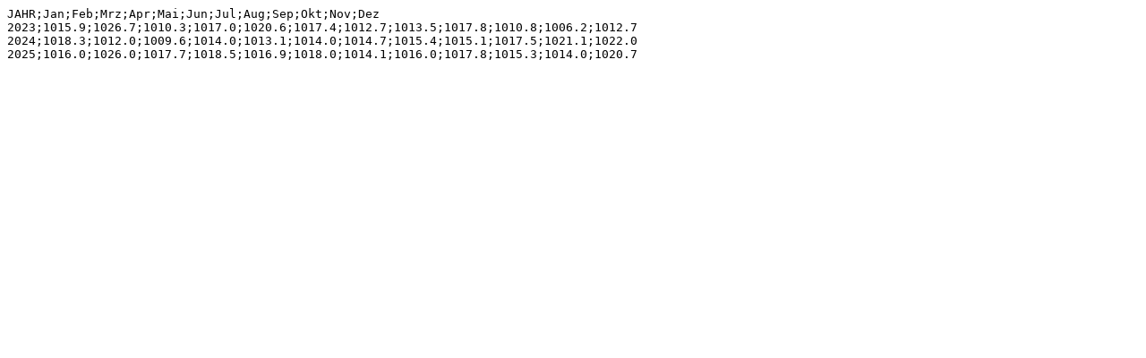

--- FILE ---
content_type: text/plain
request_url: https://opendata.dwd.de/climate_environment/CDC/observations_global/CLIMAT/monthly/qc/mean_sea_level_pressure/recent/10444.txt
body_size: 204
content:
JAHR;Jan;Feb;Mrz;Apr;Mai;Jun;Jul;Aug;Sep;Okt;Nov;Dez
2023;1015.9;1026.7;1010.3;1017.0;1020.6;1017.4;1012.7;1013.5;1017.8;1010.8;1006.2;1012.7
2024;1018.3;1012.0;1009.6;1014.0;1013.1;1014.0;1014.7;1015.4;1015.1;1017.5;1021.1;1022.0
2025;1016.0;1026.0;1017.7;1018.5;1016.9;1018.0;1014.1;1016.0;1017.8;1015.3;1014.0;1020.7
